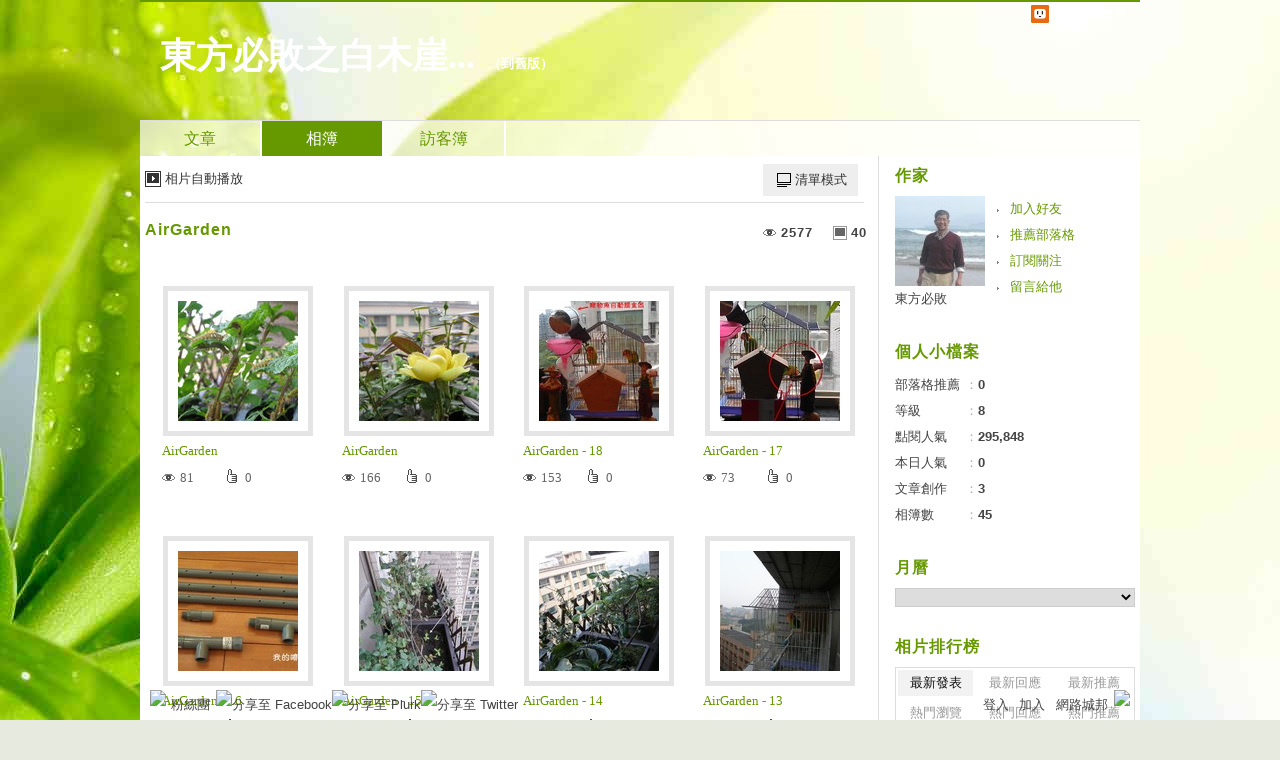

--- FILE ---
content_type: text/html;charset=UTF-8
request_url: https://album.udn.com/y111371/415973
body_size: 11897
content:
<!DOCTYPE HTML PUBLIC "-//W3C//DTD HTML 4.01 Transitional//EN" "http://www.w3.org/TR/html4/loose.dtd">
<html><head>
<meta name="viewport" content="width=device-width, initial-scale=1.0, minimum-scale=1, user-scalable=no" />
<meta http-equiv="Content-Type" content="text/html; charset=utf-8">
<title>AirGarden - 東方必敗之白木崖... - udn相簿</title>
<link href="https://g.udn.com.tw/upfiles/B_ED/PSN_STYLE/layout_style247.css" rel="stylesheet" type="text/css">
<style type="text/css">#header {background: url(http://www.piper.idv.tw/wp-content/uploads/2015/03/6118.jpg)}</style>
<style type="text/css">
#main {
	float: left;
}
#sidebar {
	float: right;
}
</style>
<style>
#article_show_content p {
  margin: 0 0 1em 0;   /* 段落間距 */
  line-height: 1.2;     /* 行距比例 */
}
</style><!-- head_common -->
<meta http-equiv="content-language" content="zh-Hant-TW">
<meta property="fb:pages"content="400995531941" />
<link rel="shortcut icon" type="image/x-icon" href="https://g.udn.com.tw/community/img/common_all/favicon.png" />
<link href='https://g.udn.com.tw/community/img/common_all/favicon.png' rel='icon' type='image/x-icon'/>
<script type="text/javascript" src="https://g.udn.com.tw/community/js/ugc_2011/jquery.js"></script>
<script type="text/javascript" src="https://g.udn.com.tw/community/js/ugc_2011/jquery.idTabs.min.js"></script>
<script type="text/javascript" src="https://g.udn.com.tw/community/js/ugc_2011/jquery.lazyload.mini.js"></script>
<script type="text/javascript" charset="utf-8">
jQuery(document).ready(function(jQuery){
  jQuery(".lazyload_fadeIn img").lazyload({
		placeholder : "https://g.udn.com.tw/community/img/ugc_2011/grey.gif",
		effect : "fadeIn"
  });
});
</script>
<link rel="stylesheet" href="https://g.udn.com.tw/community/js/ugc_2011/prettyPhoto/css/prettyPhoto.css" type="text/css" media="screen" charset="utf-8">
<script src="https://g.udn.com.tw/community/js/ugc_2011/prettyPhoto/js/jquery.prettyPhoto.js" type="text/javascript" charset="utf-8"></script>
<script type="text/javascript" charset="utf-8">
	jQuery(document).ready(function(){
		if( jQuery("a[rel^='prettyPhoto']" ) ){
			jQuery("a[rel^='prettyPhoto']").prettyPhoto();
		}
	});
</script>
<!-- per project includes -->
<link rel="stylesheet" href="https://g.udn.com.tw/community/js/ugc_2011/tipsy-0.1.7/src/stylesheets/tipsy.css" type="text/css" />
<script type="text/javascript" src="https://g.udn.com.tw/community/js/ugc_2011/tipsy-0.1.7/src/javascripts/jquery.tipsy.js"></script>
<script type="text/javascript" charset="utf-8">
jQuery(document).ready(function() {
	if( jQuery('[title]') ){
		jQuery('[title]').tipsy();
	}
});
</script>
<!-- end per project includes -->
<script type="text/javascript" charset="utf-8">
// 寬窄欄中間那條線條要跟著到底
/*jQuery(document).ready(function(){
	if( jQuery("#content") ){
		if (jQuery("#content").height() < jQuery('#wrapper').outerHeight(true) ) {jQuery("#content").height( jQuery('#wrapper').outerHeight(true) );}
	}
});*/
</script>
<script src="https://g.udn.com.tw/community/js/jquery-ui-1.8.8.custom.min.js"></script>
<!-- Begin comScore Tag -->
<script>
  var _comscore = _comscore || [];
  _comscore.push({ c1: "2", c2: "7390954" });
  (function() {
    var s = document.createElement("script"), el = document.getElementsByTagName("script")[0]; s.async = true;
    s.src = (document.location.protocol == "https:" ? "https://sb" : "http://b") + ".scorecardresearch.com/beacon.js";
    el.parentNode.insertBefore(s, el);
  })();
</script>
<noscript>
  <img src="http://b.scorecardresearch.com/p?c1=2&c2=7390954&cv=2.0&cj=1" />
</noscript>
<!-- End comScore Tag -->
<script src="https://p.udn.com.tw/upf/static/common/udn-fingerprint.umd.js?2024112501"></script>
<script>function getCookie(name) {
 var value = "; " + document.cookie;
 var parts = value.split("; " + name + "=");
 if (parts.length == 2) return parts.pop().split(";").shift();
}
var _ga = getCookie('_ga');
var _gaA = _ga.split(".");
var google_id = '';
for (i=2;i<_gaA.length;i++) google_id = google_id+_gaA[i]+'.';
var user_id = getCookie("udnland");
if (typeof user_id === 'undefined') user_id = '';
google_id = google_id.substring(0,google_id.length-1);</script><script>var cat = "[]";
cat = ['blog','blog','','',''];
var auth_type = "未登入";
if(user_id != ""){
 auth_type = "已登入_會員";
}
window.dataLayer = window.dataLayer || [];  
dataLayer.push({
 'user_id': user_id,
 'google_id': google_id,
 'cat': cat,
 'content_tag': '',
 'auth_type': auth_type,
 'publication_date': '',
 'content_level':'',
 'ffid': JSON.parse(localStorage.getItem('UDN_FID'))?.FFID,
 'dfid': JSON.parse(localStorage.getItem('UDN_FID'))?.DFID 
});
</script><!-- Data Layer --><!-- Google Tag Manager -->
<script>(function(w,d,s,l,i){w[l]=w[l]||[];w[l].push({'gtm.start':
new Date().getTime(),event:'gtm.js'});var f=d.getElementsByTagName(s)[0],
j=d.createElement(s),dl=l!='dataLayer'?'&l='+l:'';j.async=true;j.src=
'https://www.googletagmanager.com/gtm.js?id='+i+dl;f.parentNode.insertBefore(j,f);
})(window,document,'script','dataLayer','GTM-MZ7WJTV');</script>
<!-- End Google Tag Manager -->
<script>
async function fetchData() {
  try {
    const response = await fetch('/v1/getCK.jsp');
    if (response.ok) {
      return await response.text();
    } else {
      throw new Error('Network response was not ok.');
    }
  } catch (error) {
    console.error('There was a problem with the fetch operation:', error);
  }
}

function analyCookies() {
  let cookies = document.cookie.split(';');
  let cookieList = [];

  for (let i = 0; i < cookies.length; i++) {
    let cookie = cookies[i].trim();
    let [name, value] = cookie.split('=');
    let size = cookie.length;
    cookieList.push({ name, value, size });
  }

  return cookieList;
}

function getTotalCookieSize(cookieList) {
  let totalSize = 0;

  for (let i = 0; i < cookieList.length; i++) {
    totalSize += cookieList[i].size;
  }

  return totalSize;
}

function deleteLargestCookie(cookieList) {
  let largestSize = 0;
  let largestIndex = -1;

  for (let i = 0; i < cookieList.length; i++) {
    if (cookieList[i].size > largestSize) {
      largestSize = cookieList[i].size;
      largestIndex = i;
    }
  }

  if (largestIndex !== -1) {
    document.cookie = cookieList[largestIndex].name + '=; expires=Thu, 01 Jan 1970 00:00:00 UTC; path=/; domain=udn.com;';
  }
}

(async () => {

  let cookieList = analyCookies();
  let totalSize = getTotalCookieSize(cookieList);

  if (totalSize > 7000) {
     await fetchData();   
    deleteLargestCookie(cookieList);
  }
})();

</script>
<script type="text/javascript" charset="utf-8">
	// 閒置頁面
	jQuery(document).ready(function(){
		jQuery('body,#show_box').click(function ()
		{	
			jQuery('#show_box').hide();
		});
		jQuery('body').click();
	});	

	var timeoutHandle = null;
	if( jQuery(window).width() > 749 )
	{
		idleState = false;
		idleWait = 300000; /* 5'm */
		//idleWait = 60000; /* 60's */
		jQuery(document).bind('mousemove click keydown scroll', function ()
		{	
			clearTimeout(timeoutHandle);
			timeoutHandle = setTimeout(function() {		
				jQuery( this ).show_box( '/v1/blog/idle.jsp' );				
				// ga
				_gaq.push(['_trackEvent', 'Idlepage_blog', 'popup', 'y111371']);
			}, idleWait);
		});
		jQuery("body").trigger("mousemove");
	}

	/* 居中 */
	jQuery.fn.center = function () {
		var innerHeight = 430;
		var outerWidth = 860;
		var offsetWidth = 0;
		if ( this.innerHeight() != null && this.innerHeight() > 0 ) innerHeight = this.innerHeight();		
		if ( this.outerWidth() != null && this.outerWidth() > 0 ) outerWidth = this.outerWidth();
		if ( jQuery('#container').width() > 980 && jQuery('#container').width() < 1300 ) {
			offsetWidth = (jQuery(window).width() - jQuery('#container').width()) / 4;
		}
		this.css("position","absolute");
		this.css("top", Math.max(0, ((jQuery(window).height() - innerHeight) / 2) + jQuery(window).scrollTop()) + "px");
		this.css("left", Math.max(0, ((jQuery(window).width() - outerWidth) / 2) + jQuery(window).scrollLeft() - offsetWidth ) + "px");
		return this;
	}	

	jQuery.fn.show_box = function ( url ) {
		jQuery('#show_box').stop(true, true).load( url , function() {
			jQuery('#show_box .close').click(function () {		
				jQuery('#show_box').hide();
			});
		});
		jQuery('#show_box').fadeIn();	
	}
</script><!-- /head_common -->
<script type="text/javascript">
jQuery(document).ready(function( jQuery ) {
        function load( page ) {
			var content = "#content";
            jQuery( "#content" ).load( page );
        }
});
</script>

</head>
<script type="text/javascript">
var maxArray = 5;
var action_status = new Array(maxArray+10);	
	function doGet( code, myUrl,message ) {
	if ( code > maxArray ) return;
	if ( action_status[code] == -1 ) { alert( " 您已"+message+"！"); return ;}
	   if ( myUrl == null || myUrl.indexOf("uid") ==  -1 ) return ;
	    jQuery.ajax( { 	type: "get",url: myUrl,cache: false, 
				success: function(msg) {
                if ( msg.length < 12 && msg.indexOf('會員') != -1 )
                 {				
				if ( confirm(msg) ) {
				var location=("https://member.udn.com/member/login.jsp?site=album&redirect=https://blog.udn.com/?uid=y111371" );
                window.location.href = location;
                window.status=('Connecting to ' + "/v1/blog/photo/photo_list.jsp" + '  Please wait........');
                   } }	
                else
                { if ( msg.indexOf('已完成') != -1 )  action_status[code] = -1 ;
                  alert(msg);
                }				   
				}
			} ); 	
	}
	var page4view = 0 ;
	function getPage( pages , urlPara ) {
 var myUrl = "/blog/article/article_list_head_ajax.jsp"+"?uid="+"y111371" ;
	  if ( pages < 0 )  {  pages = page4view  ;}
	   myUrl =  myUrl + "&pno="+pages ;
	   page4view = pages ;
	   if ( urlPara.length > 1 ) myUrl = myUrl+"&"+encodeURI(urlPara);
	    jQuery.ajax( { 	type: "get",url: myUrl,cache: false, 
				success: function(msg) { 
				document.getElementById('content').innerHTML =  msg;
				scrollTo(0,findPos(document.getElementById('content')) );
				}
			} ); 	
	}
function findPos(obj) {
	var curtop = 0;
	if (obj.offsetParent) {
		do {
			curtop += obj.offsetTop;
		} while (obj = obj.offsetParent);
	return [curtop];
	}
}
function check_page( grid ) {
 var pag_no = form_pagegoto.page_go.value;
    getPage(  pag_no-1, grid );
 }
function doNothing(){ return void(0); }
function popitup(url) { newwindow = window.open(url); }
function SetCwinHeight( obj ){
	//var iframeid=document.getElementById(myid); //iframe id
	var iframeid=obj; //iframe id
	if(document.getElementById){   
		if(iframeid && !window.opera){   
			if(iframeid.contentDocument && iframeid.contentDocument.body.offsetHeight){  
				iframeid.height = iframeid.contentDocument.body.offsetHeight+10; 
				//setTimeout( "SetCwinHeight( iframeid )", 7000 );
			}else if(iframeid.Document && iframeid.Document.body.scrollHeight){ 
				iframeid.height = iframeid.Document.body.scrollHeight+10;   
			}
		}
	}
}
function SetCwinHeightIframe( obj ){
	//var customIframe=document.getElementById(myid); //iframe id
	var customIframe = document.getElementById(obj); //iframe
	if( customIframe ){
		if(customIframe && !window.opera){
			if(customIframe.contentDocument && customIframe.contentDocument.body.offsetHeight){  
				customIframe.height = customIframe.contentDocument.body.offsetHeight+10; 
				//alert( customIframe.contentDocument.body.offsetHeight );
				//setTimeout( "SetCwinHeight( customIframe )", 7000 );
			}else if(customIframe.Document && customIframe.Document.body.scrollHeight){ 
				customIframe.height = customIframe.Document.body.scrollHeight+10;   
			}
		}
	}
}
</script><body class="album">

<div id="top">

	<div id="top_body">

		<!--<script type="text/javascript">
		 jQuery(document).ready(function() {
			 jQuery(".topMenuAction").click( function() {
				 if (jQuery("#openCloseIdentifier").is(":hidden")) {
					 jQuery("#top_slider").animate({ 
						marginTop: "-212px"
						 }, 500 );
					// jQuery("#openCloseWrap span").html('+');
					 jQuery("#openCloseIdentifier").show();
				 } else {
					 jQuery("#top_slider").animate({ 
						marginTop: "0px"
						 }, 500 );
					// jQuery("#openCloseWrap span").html('-');
					 jQuery("#openCloseIdentifier").hide();
				 }
			 });  
		});
		</script>-->

		<div id="openCloseIdentifier"></div>

		<div id="top_slider">
			<div id="top_slider_content">Contents ...</div>
			<a id="logo_top_udn" href="http://udn.com"></a>
			<a href="https://blog.udn.com" class="topMenuAction" id="openCloseWrap">udn網路城邦</a>
		</div>
		<!-- /#top_slider --> 
	</div>
	<!-- /#top_body -->
	
</div>
<!-- /#top --><!-- /#top -->

<div id="context"><div id="container">
<!-- header -->
<!-- Google Tag Manager (noscript) -->
<noscript><iframe src="https://www.googletagmanager.com/ns.html?id=GTM-MZ7WJTV"
height="0" width="0" style="display:none;visibility:hidden"></iframe></noscript>
<!-- End Google Tag Manager (noscript) -->
<div id="show_box"></div>
<div id="header">
	<div id="header_body">
		<div id="header_name"><a href="https://blog.udn.com/y111371">東方必敗之白木崖...</a><span id="old_blog">　（<a href="http://classic-blog.udn.com/y111371">到舊版</a>）</span></div>

		<div id="header_description"></div>
		<!-- /#header_description -->

	</div>
	<!-- /#header_body -->
	
</div>
<!-- /#header --><!-- /header -->
<!-- menu -->
<div id="menubar"><div id="menubar_body"><div id="menu"><dl>
<dt id="menu_1" ><a href="https://blog.udn.com/y111371/article">文章</a></dt><dt id="menu_2" class='on'><a href="https://album.udn.com/y111371">相簿</a></dt><dt id="menu_3" ><a href="https://blog.udn.com/y111371/guestbook">訪客簿</a></dt></dl></div></div></div><div id="hills"></div>
<!-- /menu -->
<div id="wrapper">
<script type="text/javascript" charset="utf-8">
jQuery(document).ready(function(){
		// 智慧浮動 DIV
		jQuery.fn.smartFloat = function() {
		var position = function(element) {
			var top = element.position().top, pos = element.css("position");
			jQuery(window).scroll(function() {
				var scrolls = jQuery(this).scrollTop();
				if (scrolls > top) {
					element.addClass("panel");
					if (window.XMLHttpRequest) {
						element.css({
							position: "fixed",
							top: 0
						});	
					} else {
						element.css({
							top: scrolls
						});	
					}
				}
				else
				{
					element.removeClass("panel");
					element.css({
						position: pos,
						top: top
					});	
				}
			});
	};
		return jQuery(this).each(function() {
			position(jQuery(this));						 
		});
	};
	
	//绑定
	// $(".smart_float").smartFloat();

});
</script>
<div id="main">
	<div id="main_head"></div><!-- /#main_head -->
	<div id="main_body"><div id="main_body_cont"><div id="content" class="lazyload_fadeIn">	
<div id="photo_list_smart_float" class="smart_float">
<div id="photo_list_smart_float_head_link" class="smart_float_link"><a href="/photo/photo_slider.jsp?uid=y111371&f_BOOK_ID=415973" class="autoplay">相片自動播放</a></div>	<!-- /#photo_list_smart_float_head_link -->
<div id="photo_list_smart_float_ctrl_bar" class="smart_float_ctrl_bar">
<div id="photo_list_smart_float_ctrl_bar_ob" class="smart_float_ctrl_bar_ob"><a href='javascript:return void(0);' class="mode_list">清單模式</a>
<dl>
		<dt><a href="javascript:getPage3P( 0, 'photo', 'odr' );" class="mode_photo">圖片模式</a></dt>
		</dl>
</div><!-- /#photo_list_smart_float_ctrl_bar_ob -->
</div><!-- /#photo_list_smart_float_ctrl_bar --></div><!-- /#photo_list_smart_float -->	
	
<div id="photo_list">
<div id="photo_list_head" class="head">
	<a href="javascript:doNothing();">AirGarden</a>
	<div id="album_count_num">
	<div id="album_photo_num" title="相片數">40</div>
	<div id="album_view_num" title="總瀏覽數">2577</div>
	</div>
</div>
<div id="photo_list_body" class="body">
	<div id="album_description"></div>	
 <div class="float_alugn_center"><dl class="album_list"> <dt>
	<span class="video_photo"></span>
	<table title="" height="100%" border="0" cellpadding="0" cellspacing="0" class="photo_table"><tr><td>
	<a href="/y111371/photo/9699234?f_number=1">
	<img src="https://g.udn.com.tw/upfiles/B_Y1/y111371/S_PSN_PHOTO/234/f_9699234_1.jpg" border="0" />
	</a>
	</td></tr></table>
	<!-- <span class="video_play"></span></span> -->
	<a href="/y111371/photo/9699234?f_number=1">
	<span class="album_title">AirGarden</span>
	<span class="album_count">
		<span class="album_count_view" title="瀏覽"><span>瀏覽</span>81</span>
		<span class="article_count_like" title="推薦"><span>推薦</span>0</span>
	</span>
	</a>
	</dt>
<dt>
	<span class="video_photo"></span>
	<table title="" height="100%" border="0" cellpadding="0" cellspacing="0" class="photo_table"><tr><td>
	<a href="/y111371/photo/9692428?f_number=2">
	<img src="https://g.udn.com.tw/upfiles/B_Y1/y111371/S_PSN_PHOTO/428/f_9692428_1.jpg" border="0" />
	</a>
	</td></tr></table>
	<!-- <span class="video_play"></span></span> -->
	<a href="/y111371/photo/9692428?f_number=2">
	<span class="album_title">AirGarden</span>
	<span class="album_count">
		<span class="album_count_view" title="瀏覽"><span>瀏覽</span>166</span>
		<span class="article_count_like" title="推薦"><span>推薦</span>0</span>
	</span>
	</a>
	</dt>
<dt>
	<span class="video_photo"></span>
	<table title="" height="100%" border="0" cellpadding="0" cellspacing="0" class="photo_table"><tr><td>
	<a href="/y111371/photo/9690190?f_number=3">
	<img src="https://g.udn.com.tw/upfiles/B_Y1/y111371/S_PSN_PHOTO/190/f_9690190_1.jpg" border="0" />
	</a>
	</td></tr></table>
	<!-- <span class="video_play"></span></span> -->
	<a href="/y111371/photo/9690190?f_number=3">
	<span class="album_title">AirGarden - 18</span>
	<span class="album_count">
		<span class="album_count_view" title="瀏覽"><span>瀏覽</span>153</span>
		<span class="article_count_like" title="推薦"><span>推薦</span>0</span>
	</span>
	</a>
	</dt>
<dt>
	<span class="video_photo"></span>
	<table title="" height="100%" border="0" cellpadding="0" cellspacing="0" class="photo_table"><tr><td>
	<a href="/y111371/photo/9690189?f_number=4">
	<img src="https://g.udn.com.tw/upfiles/B_Y1/y111371/S_PSN_PHOTO/189/f_9690189_1.jpg" border="0" />
	</a>
	</td></tr></table>
	<!-- <span class="video_play"></span></span> -->
	<a href="/y111371/photo/9690189?f_number=4">
	<span class="album_title">AirGarden - 17</span>
	<span class="album_count">
		<span class="album_count_view" title="瀏覽"><span>瀏覽</span>73</span>
		<span class="article_count_like" title="推薦"><span>推薦</span>0</span>
	</span>
	</a>
	</dt>
<dt>
	<span class="video_photo"></span>
	<table title="" height="100%" border="0" cellpadding="0" cellspacing="0" class="photo_table"><tr><td>
	<a href="/y111371/photo/9690187?f_number=5">
	<img src="https://g.udn.com.tw/upfiles/B_Y1/y111371/S_PSN_PHOTO/187/f_9690187_1.jpg" border="0" />
	</a>
	</td></tr></table>
	<!-- <span class="video_play"></span></span> -->
	<a href="/y111371/photo/9690187?f_number=5">
	<span class="album_title">AirGarden - 16</span>
	<span class="album_count">
		<span class="album_count_view" title="瀏覽"><span>瀏覽</span>91</span>
		<span class="article_count_like" title="推薦"><span>推薦</span>0</span>
	</span>
	</a>
	</dt>
<dt>
	<span class="video_photo"></span>
	<table title="" height="100%" border="0" cellpadding="0" cellspacing="0" class="photo_table"><tr><td>
	<a href="/y111371/photo/9690186?f_number=6">
	<img src="https://g.udn.com.tw/upfiles/B_Y1/y111371/S_PSN_PHOTO/186/f_9690186_1.jpg" border="0" />
	</a>
	</td></tr></table>
	<!-- <span class="video_play"></span></span> -->
	<a href="/y111371/photo/9690186?f_number=6">
	<span class="album_title">AirGarden - 15</span>
	<span class="album_count">
		<span class="album_count_view" title="瀏覽"><span>瀏覽</span>108</span>
		<span class="article_count_like" title="推薦"><span>推薦</span>0</span>
	</span>
	</a>
	</dt>
<dt>
	<span class="video_photo"></span>
	<table title="" height="100%" border="0" cellpadding="0" cellspacing="0" class="photo_table"><tr><td>
	<a href="/y111371/photo/9690185?f_number=7">
	<img src="https://g.udn.com.tw/upfiles/B_Y1/y111371/S_PSN_PHOTO/185/f_9690185_1.jpg" border="0" />
	</a>
	</td></tr></table>
	<!-- <span class="video_play"></span></span> -->
	<a href="/y111371/photo/9690185?f_number=7">
	<span class="album_title">AirGarden - 14</span>
	<span class="album_count">
		<span class="album_count_view" title="瀏覽"><span>瀏覽</span>98</span>
		<span class="article_count_like" title="推薦"><span>推薦</span>0</span>
	</span>
	</a>
	</dt>
<dt>
	<span class="video_photo"></span>
	<table title="" height="100%" border="0" cellpadding="0" cellspacing="0" class="photo_table"><tr><td>
	<a href="/y111371/photo/9690183?f_number=8">
	<img src="https://g.udn.com.tw/upfiles/B_Y1/y111371/S_PSN_PHOTO/183/f_9690183_1.jpg" border="0" />
	</a>
	</td></tr></table>
	<!-- <span class="video_play"></span></span> -->
	<a href="/y111371/photo/9690183?f_number=8">
	<span class="album_title">AirGarden - 13</span>
	<span class="album_count">
		<span class="album_count_view" title="瀏覽"><span>瀏覽</span>79</span>
		<span class="article_count_like" title="推薦"><span>推薦</span>0</span>
	</span>
	</a>
	</dt>
<dt>
	<span class="video_photo"></span>
	<table title="" height="100%" border="0" cellpadding="0" cellspacing="0" class="photo_table"><tr><td>
	<a href="/y111371/photo/9690182?f_number=9">
	<img src="https://g.udn.com.tw/upfiles/B_Y1/y111371/S_PSN_PHOTO/182/f_9690182_1.jpg" border="0" />
	</a>
	</td></tr></table>
	<!-- <span class="video_play"></span></span> -->
	<a href="/y111371/photo/9690182?f_number=9">
	<span class="album_title">AirGarden - 12</span>
	<span class="album_count">
		<span class="album_count_view" title="瀏覽"><span>瀏覽</span>69</span>
		<span class="article_count_like" title="推薦"><span>推薦</span>0</span>
	</span>
	</a>
	</dt>
<dt>
	<span class="video_photo"></span>
	<table title="" height="100%" border="0" cellpadding="0" cellspacing="0" class="photo_table"><tr><td>
	<a href="/y111371/photo/9690181?f_number=10">
	<img src="https://g.udn.com.tw/upfiles/B_Y1/y111371/S_PSN_PHOTO/181/f_9690181_1.jpg" border="0" />
	</a>
	</td></tr></table>
	<!-- <span class="video_play"></span></span> -->
	<a href="/y111371/photo/9690181?f_number=10">
	<span class="album_title">AirGarden - 11</span>
	<span class="album_count">
		<span class="album_count_view" title="瀏覽"><span>瀏覽</span>80</span>
		<span class="article_count_like" title="推薦"><span>推薦</span>0</span>
	</span>
	</a>
	</dt>
<dt>
	<span class="video_photo"></span>
	<table title="" height="100%" border="0" cellpadding="0" cellspacing="0" class="photo_table"><tr><td>
	<a href="/y111371/photo/9690179?f_number=11">
	<img src="https://g.udn.com.tw/upfiles/B_Y1/y111371/S_PSN_PHOTO/179/f_9690179_1.jpg" border="0" />
	</a>
	</td></tr></table>
	<!-- <span class="video_play"></span></span> -->
	<a href="/y111371/photo/9690179?f_number=11">
	<span class="album_title">AirGarden - 10</span>
	<span class="album_count">
		<span class="album_count_view" title="瀏覽"><span>瀏覽</span>101</span>
		<span class="article_count_like" title="推薦"><span>推薦</span>0</span>
	</span>
	</a>
	</dt>
<dt>
	<span class="video_photo"></span>
	<table title="" height="100%" border="0" cellpadding="0" cellspacing="0" class="photo_table"><tr><td>
	<a href="/y111371/photo/9690178?f_number=12">
	<img src="https://g.udn.com.tw/upfiles/B_Y1/y111371/S_PSN_PHOTO/178/f_9690178_1.jpg" border="0" />
	</a>
	</td></tr></table>
	<!-- <span class="video_play"></span></span> -->
	<a href="/y111371/photo/9690178?f_number=12">
	<span class="album_title">AirGarden - 9</span>
	<span class="album_count">
		<span class="album_count_view" title="瀏覽"><span>瀏覽</span>107</span>
		<span class="article_count_like" title="推薦"><span>推薦</span>0</span>
	</span>
	</a>
	</dt>
<dt>
	<span class="video_photo"></span>
	<table title="" height="100%" border="0" cellpadding="0" cellspacing="0" class="photo_table"><tr><td>
	<a href="/y111371/photo/9690177?f_number=13">
	<img src="https://g.udn.com.tw/upfiles/B_Y1/y111371/S_PSN_PHOTO/177/f_9690177_1.jpg" border="0" />
	</a>
	</td></tr></table>
	<!-- <span class="video_play"></span></span> -->
	<a href="/y111371/photo/9690177?f_number=13">
	<span class="album_title">AirGarden - 8</span>
	<span class="album_count">
		<span class="album_count_view" title="瀏覽"><span>瀏覽</span>190</span>
		<span class="article_count_like" title="推薦"><span>推薦</span>0</span>
	</span>
	</a>
	</dt>
<dt>
	<span class="video_photo"></span>
	<table title="" height="100%" border="0" cellpadding="0" cellspacing="0" class="photo_table"><tr><td>
	<a href="/y111371/photo/9690175?f_number=14">
	<img src="https://g.udn.com.tw/upfiles/B_Y1/y111371/S_PSN_PHOTO/175/f_9690175_1.jpg" border="0" />
	</a>
	</td></tr></table>
	<!-- <span class="video_play"></span></span> -->
	<a href="/y111371/photo/9690175?f_number=14">
	<span class="album_title">AirGarden - 7</span>
	<span class="album_count">
		<span class="album_count_view" title="瀏覽"><span>瀏覽</span>75</span>
		<span class="article_count_like" title="推薦"><span>推薦</span>0</span>
	</span>
	</a>
	</dt>
<dt>
	<span class="video_photo"></span>
	<table title="" height="100%" border="0" cellpadding="0" cellspacing="0" class="photo_table"><tr><td>
	<a href="/y111371/photo/9690174?f_number=15">
	<img src="https://g.udn.com.tw/upfiles/B_Y1/y111371/S_PSN_PHOTO/174/f_9690174_1.jpg" border="0" />
	</a>
	</td></tr></table>
	<!-- <span class="video_play"></span></span> -->
	<a href="/y111371/photo/9690174?f_number=15">
	<span class="album_title">AirGarden - 6</span>
	<span class="album_count">
		<span class="album_count_view" title="瀏覽"><span>瀏覽</span>84</span>
		<span class="article_count_like" title="推薦"><span>推薦</span>0</span>
	</span>
	</a>
	</dt>
<dt>
	<span class="video_photo"></span>
	<table title="" height="100%" border="0" cellpadding="0" cellspacing="0" class="photo_table"><tr><td>
	<a href="/y111371/photo/9690172?f_number=16">
	<img src="https://g.udn.com.tw/upfiles/B_Y1/y111371/S_PSN_PHOTO/172/f_9690172_1.jpg" border="0" />
	</a>
	</td></tr></table>
	<!-- <span class="video_play"></span></span> -->
	<a href="/y111371/photo/9690172?f_number=16">
	<span class="album_title">AirGarden - 5</span>
	<span class="album_count">
		<span class="album_count_view" title="瀏覽"><span>瀏覽</span>140</span>
		<span class="article_count_like" title="推薦"><span>推薦</span>0</span>
	</span>
	</a>
	</dt>
<dt>
	<span class="video_photo"></span>
	<table title="" height="100%" border="0" cellpadding="0" cellspacing="0" class="photo_table"><tr><td>
	<a href="/y111371/photo/9690170?f_number=17">
	<img src="https://g.udn.com.tw/upfiles/B_Y1/y111371/S_PSN_PHOTO/170/f_9690170_1.jpg" border="0" />
	</a>
	</td></tr></table>
	<!-- <span class="video_play"></span></span> -->
	<a href="/y111371/photo/9690170?f_number=17">
	<span class="album_title">AirGarden - 4</span>
	<span class="album_count">
		<span class="album_count_view" title="瀏覽"><span>瀏覽</span>144</span>
		<span class="article_count_like" title="推薦"><span>推薦</span>0</span>
	</span>
	</a>
	</dt>
<dt>
	<span class="video_photo"></span>
	<table title="" height="100%" border="0" cellpadding="0" cellspacing="0" class="photo_table"><tr><td>
	<a href="/y111371/photo/9690169?f_number=18">
	<img src="https://g.udn.com.tw/upfiles/B_Y1/y111371/S_PSN_PHOTO/169/f_9690169_1.jpg" border="0" />
	</a>
	</td></tr></table>
	<!-- <span class="video_play"></span></span> -->
	<a href="/y111371/photo/9690169?f_number=18">
	<span class="album_title">AirGarden - 3</span>
	<span class="album_count">
		<span class="album_count_view" title="瀏覽"><span>瀏覽</span>70</span>
		<span class="article_count_like" title="推薦"><span>推薦</span>0</span>
	</span>
	</a>
	</dt>
<dt>
	<span class="video_photo"></span>
	<table title="" height="100%" border="0" cellpadding="0" cellspacing="0" class="photo_table"><tr><td>
	<a href="/y111371/photo/9690168?f_number=19">
	<img src="https://g.udn.com.tw/upfiles/B_Y1/y111371/S_PSN_PHOTO/168/f_9690168_1.jpg" border="0" />
	</a>
	</td></tr></table>
	<!-- <span class="video_play"></span></span> -->
	<a href="/y111371/photo/9690168?f_number=19">
	<span class="album_title">AirGarden - 2</span>
	<span class="album_count">
		<span class="album_count_view" title="瀏覽"><span>瀏覽</span>82</span>
		<span class="article_count_like" title="推薦"><span>推薦</span>0</span>
	</span>
	</a>
	</dt>
<dt>
	<span class="video_photo"></span>
	<table title="" height="100%" border="0" cellpadding="0" cellspacing="0" class="photo_table"><tr><td>
	<a href="/y111371/photo/9690166?f_number=20">
	<img src="https://g.udn.com.tw/upfiles/B_Y1/y111371/S_PSN_PHOTO/166/f_9690166_1.jpg" border="0" />
	</a>
	</td></tr></table>
	<!-- <span class="video_play"></span></span> -->
	<a href="/y111371/photo/9690166?f_number=20">
	<span class="album_title">AirGarden - 1</span>
	<span class="album_count">
		<span class="album_count_view" title="瀏覽"><span>瀏覽</span>85</span>
		<span class="article_count_like" title="推薦"><span>推薦</span>0</span>
	</span>
	</a>
	</dt>
</dl></div></div><div id="photo_list_grid_foot" class="foot"></div>
</div>

<!-- pagelink -->
<div class="pagelink">
<div class="pagenum">
<a href="javascript:getPage3P( 0, 'grid', '' );" >最前頁</a>
&nbsp;&nbsp;上一頁&nbsp;&nbsp;<a class="on" href="#">1</a>&nbsp;<a href="javascript:getPage3P( 1, 'grid', '' );">2</a> <a href="javascript:getPage3P( 1, 'grid', '' );">下一頁</a><a href="javascript:getPage3P(1, 'grid', '' );">最末頁</a>
</div>
<form action="javascript:getPage3P( document.form_pagegoto.page_go.value-1, 'grid', '' );" method="get" name="form_pagegoto" id="form_pagegoto" class="pagegoto">到<input name="page_go" type="text" id="page_go" class="input_box" value="1"> / 2 頁</form>
</div><!-- /pagelink --></div><!-- /#content -->
	</div><!-- /#main_body_cont --></div><!-- /#main_body -->
<div id="main_foot"></div><!-- /#main_foot --></div><!-- /#main -->
<div id="sidebar"><div id="sidebar_head"></div><!-- /#sidebar_head -->
<div id="sidebar_body"><div id="sidebar_body_cont">
					
<script type="text/javascript">
jQuery(function(){
	
  jQuery("#profile_more").click(function(){
			var _this=jQuery(this);
			
		jQuery("#profile dl:visible").hide(150); 

			if(_this.next("dl").length>0){
				if(_this.next().is(":visible")){
					_this.next().hide(150);
				}else{
					_this.next().show(150);
				}
				
				_this.next("dl").mouseleave(function() {
					_this.nextAll("dl").hide(150);
				});	
				
				//關閉連結
				return false;
			}
				
  });
	
  jQuery("#profile").mouseleave(function(){
		jQuery("#profile dl").hide(150);
  });
	
	jQuery(document).click(function(){
		jQuery("#profile dl").hide(150);
	});
	
});
</script>

<script type="text/javascript" src="https://g.udn.com.tw/community/js/ugc_2011/jquery.accordion.2.0.min.js"></script>
<script type="text/javascript">
/* 程式來源 http://projects.timhuegdon.com/jquery-accordion/ */
jQuery(function () {
	if( jQuery('#bookmark') ){
		jQuery('#bookmark').accordion();
	}
});
</script>
<!-- //作家-->
		<cache:cache duration="300s">
<script type="text/javascript" src="https://g.udn.com.tw/community/js/ugc_2011/colorbox/jquery.colorbox-min.js"></script>
<script>
jQuery(document).ready(function (){
	jQuery(".iframe").colorbox({iframe:true, width:"80%", height:"80%", overlayClose: false});
});
function MM_jumpMenu(targ,selObj,restore){ //v3.0
  eval(targ+".location='"+"https://blog.udn.com"+"/"+selObj.options[selObj.selectedIndex].value+"'"); 
  if (restore) selObj.selectedIndex=0;
}

var lastTime = -100;

function sendAdd(){
	var today = new Date();
	today_hour = today.getHours();
	today_minute = today.getMinutes();
	var time = today_hour+''+today_minute;
	var account = 'y111371';
	var relation = '1';
	var type = '56555';
	var desc = '';
	var fun = 'ADD';

	if( time - lastTime < 1 ){
		alert( "功能使用間隔太短，請等待一段時間再次使用" );
	}else{
		jQuery.post('/blog/manage/friend/mag_addpeople_ajax.jsp', 
			{ account: account, f_FRD_RELATION: relation, f_FRD_TYPE: type, f_FRD_DESC: desc, f_fun: fun }, 
			function( data ) {
				alert( data );
				lastTime = time;
			}
		).fail(function() { console.log("系統異常，無法加入好友..."); });
	}
}

function sendOrder(){
	var today = new Date();
	today_hour = today.getHours();
	today_minute = today.getMinutes();
	var time = today_hour+''+today_minute;
	var uid = 'y111371';
	var m = 'ADD';

	if( time - lastTime < 1 ){
		alert( "功能使用間隔太短，請等待一段時間再次使用" );
	}else{
		jQuery.post('/blog/manage/friend/mag_order_ajax.jsp', 
			{ uid: uid, m: m }, 
			function( data ) {
				alert( data );
				lastTime = time;
			}
		).fail(function() { console.log("系統異常，無法訂閱..."); });
	}
}

function moreOption(){
	var profileMenuDisplay = jQuery("#profile_more_menu").css("display");
	console.log( "profileMenuDisplay: " + profileMenuDisplay );
	if( "none" == profileMenuDisplay ){
		jQuery("#profile_more_menu").slideDown();
	}else{
		jQuery("#profile_more_menu").hide();
	}
}
</script>
<div id="profile">
<div id="profile_head" class="head">
作家</div>
<div id="profile_more" onClick="moreOption()" ></div>
<!-- pls refer to jsp\include\user\header_login.jsp --><!-- <dt><a href="####">加入好友</a></dt>-->
<dl id="profile_more_menu">
<dt><a href="/blog/manage/friend/mag_people_list.jsp?auto=Y&extendAccount=y111371" target="_blank">加入好友</a></dt>
<dt><a href="javascript:doGet( 0 ,'/blog/inc_2011/psn_push_blog_ajax.jsp?uid=y111371&176955=1769555543751','推薦過此部落格')">推薦部落格</a></dt> 
<dt><a href="javascript:sendOrder()">訂閱關注</a></dt>
<dt><a href="https://blog.udn.com/y111371/guestbook">留言給他</a></dt>
</dl>
<div id="profile_body" class="body">
<a href="https://blog.udn.com/y111371">
<img width="90" height="90" src="https://g.udn.com.tw/upfiles/B_Y1/y111371/PSN_MAIN/f_y111371_2.jpg" border="0"></a><br /><a href='https://blog.udn.com/y111371/detail'>東方必敗</a>
</div>
<div id="profile_foot" class="foot">
</div>
</div></cache:cache><!--//個人小檔案-->
			<cache:cache duration="60s">
<div id="procount"><div id="procount_head" class="head" >個人小檔案</div>
<div id="procount_body" class="body"><dl><dt><span>部落格推薦</span>：<b>0</b></dt>
<!--<dt><span>粉絲數</span>：<b>StringUtil.formatNumber(xx)</b></dt>--><dt><span>等級</span>：<b>8</b></dt>
<dt><span>點閱人氣</span>：<b>295,848</b></dt><dt><span>本日人氣</span>：<b>0</b></dt>
<dt><span>文章創作</span>：<b>3</b></dt>	<dt><span>相簿數</span>：<b>45</b></dt></dl></div><div id="procount_foot" class="foot"></div></div></cache:cache><!--//月曆-->
			<cache:cache duration="1800s">
<div id="calendar">
<script type="text/javascript">
function MM_jumpMenu(targ,selObj,restore){ //v3.0
  eval(targ+".location='"+"https://blog.udn.com"+"/"+selObj.options[selObj.selectedIndex].value+"'"); 
  if (restore) selObj.selectedIndex=0;
}
</script>
<div id="calendar_head" class="head">月曆</div><div id="calendar_body" class="body"><form name="form" id="form">
<select name="calendar_jumpMenu" id="calendar_jumpMenu" onChange="MM_jumpMenu('parent',this,0)" class="input_box">
<option value="請選日期"></option>
<option value='y111371/article?f_YYDD=0/00&f_MM_TOTAL=1'>0月 (1)</a></option>
</optgroup></select></form></div><div id="calendar_foot" class="foot"></div></div></cache:cache><!--//情報-->
			<!--<div class="head">部落格廣告</div><div class="body"><div align="center"><iframe src="https://g.udn.com.tw/html/ad/ad_commend.htm" width="180" height="150" scrolling="no" frameborder="0"></iframe>
</div></div><div class="foot"></div>-->
<!--//相簿排行-->
			<div id="ranking_album"><div id="ranking_album_head" class="head">相片排行榜</div><!-- /#ranking_album_head -->
<div id="ranking_album_body" class="body"><ul id="ranking_album_body_tab" class="idTabs ranking_album_body_tab">
<li><a href='javascript:rank_photo("new_view");' class="selected">最新發表</a></li>
<li><a href='javascript:rank_photo("new_rep");'>最新回應</a></li><li><a href='javascript:rank_photo("new_push");'>最新推薦</a></li>
<li><a href='javascript:rank_photo("hot_view");'>熱門瀏覽</a></li><li><a href='javascript:rank_photo("hot_rep");'>熱門回應</a></li>
<li><a href='javascript:rank_photo("hot_push");'>熱門推薦</a></li></ul><div id="ranking_album_body_tab_1" class="content"><dl class="list">
<dt><a href="https://album.udn.com/y111371/photo/28228389" title="真誠農莊"><img src="https://g.udn.com.tw/upfiles/B_Y1/y111371/S_PSN_PHOTO/389/f_28228389_1.jpg" border="0"></a></dt>
<dt><a href="https://album.udn.com/y111371/photo/28228388" title="真誠農莊"><img src="https://g.udn.com.tw/upfiles/B_Y1/y111371/S_PSN_PHOTO/388/f_28228388_1.jpg" border="0"></a></dt>
<dt><a href="https://album.udn.com/y111371/photo/28228387" title="真誠農莊"><img src="https://g.udn.com.tw/upfiles/B_Y1/y111371/S_PSN_PHOTO/387/f_28228387_1.jpg" border="0"></a></dt>
<dt><a href="https://album.udn.com/y111371/photo/28228386" title="真誠農莊"><img src="https://g.udn.com.tw/upfiles/B_Y1/y111371/S_PSN_PHOTO/386/f_28228386_1.jpg" border="0"></a></dt>
<dt><a href="https://album.udn.com/y111371/photo/28228385" title="真誠農莊"><img src="https://g.udn.com.tw/upfiles/B_Y1/y111371/S_PSN_PHOTO/385/f_28228385_1.jpg" border="0"></a></dt>
<dt><a href="https://album.udn.com/y111371/photo/28228384" title="真誠農莊"><img src="https://g.udn.com.tw/upfiles/B_Y1/y111371/S_PSN_PHOTO/384/f_28228384_1.jpg" border="0"></a></dt>
<dt><a href="https://album.udn.com/y111371/photo/28228383" title="真誠農莊"><img src="https://g.udn.com.tw/upfiles/B_Y1/y111371/S_PSN_PHOTO/383/f_28228383_1.jpg" border="0"></a></dt>
<dt><a href="https://album.udn.com/y111371/photo/28228382" title="真誠農莊"><img src="https://g.udn.com.tw/upfiles/B_Y1/y111371/S_PSN_PHOTO/382/f_28228382_1.jpg" border="0"></a></dt>
</dl></div></div><div id="ranking_album_foot" class="foot"></div></div>
<script type="text/javascript">
function rank_photo( which ) {
 var url = "/blog/inc_2011/psn_photo_rank_ajax.jsp?uid="+"y111371"+"&f_FUN_CODE="+which ;
 new Ajax.Request( url, {method: 'get',
 onSuccess: function(transport) { 
	document.getElementById("ranking_album_body").innerHTML  = transport.responseText;
 }  }  );
}
</script></div><!-- /#sidebar_body_cont --></div><!-- /#sidebar_body -->
<div id="sidebar_foot"></div><!-- /#sidebar_foot --></div><!-- /#sidebar --></div><!-- /#wrapper --></div><!-- /#container -->
<div id="footer">
			
			<div id="footer_body">

				<div id="go_top"><a href="#top">▲top</a></div>

				<div id="footer_info">本部落格刊登之內容為作者個人自行提供上傳，不代表 udn 立場。</div>

				<div id="footer_link"><a target="_blank" href="http://event.udn.com/AD/">刊登網站廣告</a>︱<a target="_blank" href="http://co.udn.com/CORP/">關於我們</a>︱<a href="https://blog.udn.com/betablog">常見問題</a>︱<a href="https://member.udn.com/member/privacy.htm" target="_blank">服務條款</a>︱<a href="https://city.udn.com/service/doc/copyright.jsp">著作權聲明</a>︱<a href="http://www.udngroup.com/members/udn_privacy">隱私權聲明</a>︱<a target="_blank" href="mailto:netinn@udngroup.com">客服</a></div>
				<!-- /#footer_link -->

				<div id="copyright">Powered by <a target="_blank" href="http://udn.com">udn.com</a></div>
				<!-- /#copyright -->

			</div>
			<!-- /#footer_body -->
				
		</div>
		<!-- /#footer -->
<!-- run by blog-seednet-02.udn.com --></div><!-- /#context -->
<link href="https://g.udn.com.tw/community/img/css/ugc_2011/toolbar.css" rel="stylesheet" type="text/css">
<script language="javascript1.2" src="/community/js/cookieSetup.js"></script>
<script>
var my_tb_display= GetCkValue('my_tb_display');
var account = GetCkValue('udnmember');
var nickname= '';
</script>
<script language="javascript" type="text/javascript">
<!--
// 選單數目
var nav_item = 6;
function nav_show(lv)
{
	if(document.getElementById(lv) && document.getElementById(lv).style.display!='block')
	{
		document.getElementById(lv).style.display='block';
	}
	for(var i=1;i<nav_item+1;i++)
	{
		if(document.getElementById("sub_" + i) && "sub_" + i != lv)
		{
			document.getElementById("sub_" + i).style.display='none';
		}
	}
}

function setfooterbar( my_tb_display ) {
	var pars = 'f_MY_TB_DISPLAY=' + my_tb_display;	
	var myAjax = new Ajax.Request(
			'/blog/manage/set_footerbar.jsp',
			{
				method: 'GET',
				parameters: pars
			});
}

-->
</script>
<script language="javascript" type="text/javascript">
<!--
//var $jq = jQuery.noConflict();
jQuery(function(){
		// FireFox
		jQuery("embed").attr("wmode", "transparent");

    // IE
    var embedTag;
    jQuery("embed").each(function(i) {
        embedTag = jQuery(this).attr("outerHTML");
        if ((embedTag != null) && (embedTag.length > 0)) {
            embedTag = embedTag.replace(/embed /gi, "embed wmode=\"transparent\" ");
            jQuery(this).attr("outerHTML", embedTag);
        }
        // This "else" was added
        else {
            jQuery(this).wrap("<div></div>");
        }
    });		
		if( navigator.platform == 'iPad' || navigator.platform == 'iPhone' || navigator.platform == 'iPod' ) { 
			jQuery("#footerbar").css("position", "static");
			jQuery("#footerbar_open").css("position", "static");
		}		
		document.getElementById('footerbar').style.display = 'block';
		var mystatus = document.getElementById('footerbar').style.display;
		if ( my_tb_display.length > 0 ) {
			document.getElementById('footerbar').style.display = my_tb_display;
			mystatus = my_tb_display;
		}
    if (mystatus == 'none') {  	
        jQuery("#footerbar").slideUp("fast"); 
        jQuery('#footerbar_open').slideDown("fast");    	
    } else {     	
        jQuery('#footerbar').slideDown("fast");
        jQuery('#footerbar_open').slideUp("fast");   	
    }		
    jQuery(".footerbar_switch").click(function(){
    		var status = document.getElementById('footerbar').style.display;   		
        if (status == 'none') {     	
            jQuery('#footerbar').slideDown("fast");
            jQuery('#footerbar_open').slideUp("fast");
            setCookie("my_tb_display","block",false,"/","","","null");
            setfooterbar('block');
        } else {
						// $('#footerbar_open_btn').attr("src",'https://g.udn.com/community/img/common_all_2007/btoolbar_openbar.gif');					
            jQuery("#footerbar").slideUp("fast"); 
            jQuery('#footerbar_open').slideDown("fast");
            setCookie("my_tb_display","none",false,"/","","","null");
            setfooterbar('none');
        }
    });
		
});
-->
</script>
<div id="footerbar_open">

	<div id="footerbar_open_center">
	<div class="footerbar_switch" style="cursor:pointer;" id="footerbar_open_btn"><img src="https://g.udn.com/community/img/common_all_2007/btoolbar_openbar.gif" border="0"></div>
	<!-- /footerbar_open_btn -->
	</div>
	<!-- /footerbar_open_center -->
	
</div>
<!-- /footerbar_open -->

<div id="footerbar" style="text-align:center">

	<div id="tb_periphery">
	
		<div id="tb_periphery_left">
		
			<div class="box">
				<a href="http://www.facebook.com/udnugc" target="_blank" title="粉絲團"><img src="https://g.udn.com/community/img/common_all_2007/btoolbar_icon_f.gif" border="0"></a>
				  <a href="http://www.facebook.com/udnugc" target="_blank" class="dfm" onMouseOver="if ( document.getElementById('sub_1').style.display != 'block' ) nav_show('sub_1')" onMouseOut="if ( document.getElementById('sub_1').style.display == 'block' ) document.getElementById('sub_1').style.display = 'none'">粉絲團</a>
					<div id="sub_1" onMouseOver="if ( document.getElementById('sub_1').style.display != 'block' ) nav_show('sub_1')" onMouseOut="if ( document.getElementById('sub_1').style.display == 'block' ) document.getElementById('sub_1').style.display = 'none'">
						<div class="fb-page" data-href="https://www.facebook.com/udnugc" data-width="535" data-height="587" data-hide-cover="false" data-show-facepile="true" data-show-posts="true" data-adapt-container-width="false"><div class="fb-xfbml-parse-ignore"><blockquote cite="https://www.facebook.com/udnugc"><a href="https://www.facebook.com/udnugc">udn部落格</a></blockquote></div></div>
					</div>
				</div>
			<script src="https://g.udn.com/bookmark/bookmark-new3.js"></script>
			<div class="tb_interval"></div>
				<div class="box"><a href="javascript:addFacebook();"><img src="https://g.udn.com/community/img/common_all_2007/btoolbar_icon_facebook.gif" title="分享至 Facebook" border="0"></a> <a href="javascript:addPlurk();"><img src="https://g.udn.com/community/img/common_all_2007/btoolbar_icon_plurk.gif" title="分享至 Plurk" border="0"></a> <a href="javascript:addTwitter();"><img src="https://g.udn.com/community/img/common_all_2007/btoolbar_icon_twitter.gif" title="分享至 Twitter" border="0"></a></div>
			</div>
		<!-- /tb_periphery_left -->


		
		<div id="tb_periphery_right">		
			<script>
	if (account.length == 0){
		document.write('	<div id="sign" class="box"><a href="javascript:window.location.href=\'https://member.udn.com/member/login.jsp?site=city&redirect='+encodeURIComponent(window.location.href)+'\'" class="alink">登入</a><a href="javascript:window.location.href=\'https://member.udn.com/member/login.jsp?site=city&action=register&redirect='+encodeURIComponent(window.location.href)+'\'" class="alink">加入</a></div>');		
		document.write('			<div class="tb_interval"></div>');
		document.write('			<div onMouseOver="nav_show(\'sub_4\')" onMouseOut="nav_show(\'navigation\')" class="box"><a href="https://blog.udn.com" class="dfm">網路城邦</a>');
		document.write('				<div id="sub_4">');
		document.write('          <table border="0" cellpadding="0" cellspacing="0" style="font:13px/160% Verdana, Arial, Helvetica, sans-serif;width:220px">');
		document.write('            <tr>');
		document.write('              <th><a href="https://blog.udn.com">部落格</a></th>');
		document.write('            </tr>');
		document.write('            <tr>');
		document.write('              <td><a href="https://blog.udn.com/webadmin">電小二</a></td>');
		document.write('            </tr>');
		document.write('            <tr>');
		document.write('              <td><a href="https://blog.udn.com/actadmin">電小E</a></td>');
		document.write('            </tr>');
		document.write('            <tr>');
		document.write('              <td><a href="https://blog.udn.com/popoadmin">電小PO</a></td>');
		document.write('            </tr>');
		document.write('          </table>');
		document.write('        </div>');
		document.write('			</div>');
  } else {
		document.write('			<div id="member_area" onMouseOver="nav_show(\'sub_5\')" onMouseOut="nav_show(\'navigation\')" class="box"><a class="dfm">Hi!</a>');
		document.write('					<div id="sub_5" onMouseOut="nav_show(\'navigation\')">');
		document.write('						<dl>');
		document.write('	            <dd><a href="javascript:window.location.href=\'https://member.udn.com/member/ProcessLogout?redirect='+encodeURIComponent(window.location.href)+'\'">登出</a></dd>');				
		document.write('	            <dd><a href="https://member.udn.com/member/center.jsp">會員中心</a></dd>');					
		document.write('	   					<dd><a href="https://blog.udn.com/manage/album/mag_post_album.jsp">上傳照片</a></dd>');
		document.write('							<dd><a href="https://blog.udn.com/manage/article/mag_post.jsp?xid=" class="noline">發表文章</a></dd>');
		document.write('						</dl>');
		document.write('					</div>');
		document.write('			</div>');
		document.write('			<div class="tb_interval"></div>');		
		document.write('			<div onMouseOver="nav_show(\'sub_6\')" class="box"><a href="https://blog.udn.com/manage/dashboard.jsp" class="dfm">我的</a>');
		document.write('				<div id="sub_6" onMouseOut="nav_show(\'navigation\')">');
		document.write('					<dl>');
		document.write('					<dd><a href="https://album.udn.com/' + account + '">我的相簿</a></dd>');
		document.write('					<dd><a href="https://blog.udn.com/' + account + '">我的部落格</a></dd>');
		document.write('					<dd><a href="https://blog.udn.com/manage/dashboard.jsp" class="noline">我的管理中心</a></dd>');
		document.write('					</dl>');
		document.write('				</div>');
		document.write('			</div>');
		document.write('			<div class="tb_interval"></div>');
		document.write('			<div onMouseOver="nav_show(\'sub_4\')" onMouseOut="nav_show(\'navigation\')" class="box"><a href="https://blog.udn.com" class="dfm">網路城邦</a>');
		document.write('        <div id="sub_4">');
		document.write('          <table border="0" cellpadding="0" cellspacing="0" style="font:13px/160% Verdana, Arial, Helvetica, sans-serif;width:220px">');
		document.write('            <tr>');
		document.write('              <th><a href="https://blog.udn.com">部落格</a></th>');
		document.write('            </tr>');
		document.write('            <tr>');
		document.write('              <td><a href="https://blog.udn.com/webadmin">電小二</a></td>');
		document.write('            </tr>');
		document.write('            <tr>');
		document.write('              <td><a href="https://blog.udn.com/actadmin">電小E</a></td>');
		document.write('            </tr>');
		document.write('            <tr>'); 
		document.write('              <td><a href="https://blog.udn.com/popoadmin">電小PO</a></td>');
		document.write('            </tr>');
		document.write('          </table>');
		document.write('        </div>');
		document.write('			</div>');
  }
</script><div class="tb_interval"></div>
						
			<div class="box footerbar_switch" style="cursor:pointer"><img src="https://g.udn.com/community/img/common_all_2007/btoolbar_closebar.gif" border="0"></div>
			
			
		</div>
		<!-- /tb_periphery_right -->
		
	</div>
	<!-- /tb_periphery -->
	
</div>
<div id="fb-root"></div>
<script>(function(d, s, id) {
  var js, fjs = d.getElementsByTagName(s)[0];
  if (d.getElementById(id)) return;
  js = d.createElement(s); js.id = id;
  js.src = "//connect.facebook.net/zh_TW/sdk.js#xfbml=1&version=v3.1&appId=373444014290";
  fjs.parentNode.insertBefore(js, fjs);
}(document, 'script', 'facebook-jssdk'));</script>
<!-- /footerbar --><script type="text/javascript">
	function getPage3P( pages, style, odr ) {
		var myUrl = "/photo/photo_list_inner_ajax.jsp?f_BOOK_ID=415973";
		var uid = "y111371";
		var my_ajax_element = "content";
	    jQuery.ajax( { 	type: "get",url: myUrl,cache: false, 
				data: {uid:uid,pno:pages,style:style,odr:odr},
				success: function(msg) { 
					document.getElementById( my_ajax_element ).innerHTML =  msg;
					if( jQuery('[title]') ){
						jQuery('[title]').tipsy();
					}
					scrollTo(0,findPos(document.getElementById( my_ajax_element )) );
				},
				error: function(){
					alert( "系統忙碌中..." );
				}
			} ); 
	}
	
	function findPos(obj) {
		var curtop = 0;
		if (obj.offsetParent) {
			do {
				curtop += obj.offsetTop;
			} while (obj = obj.offsetParent);
		return [curtop];
		}
	}
</script></body></html>